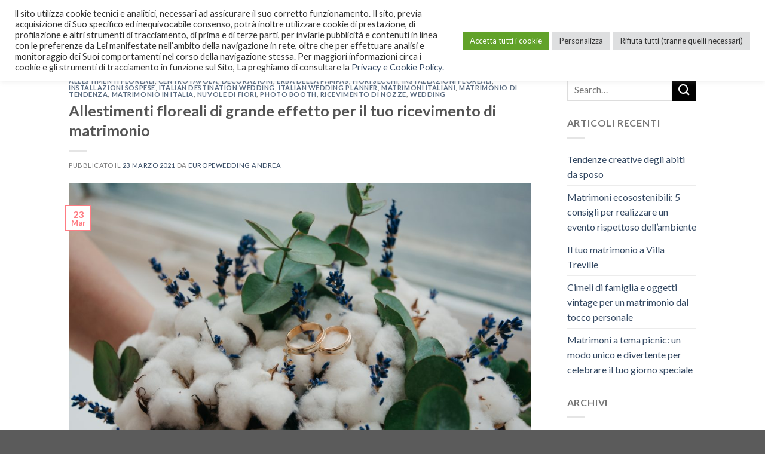

--- FILE ---
content_type: text/html; charset=UTF-8
request_url: https://www.italiandestinationweddings.it/tag/allestimenti-originali/
body_size: 14537
content:
<!DOCTYPE html>
<!--[if IE 9 ]> <html lang="it-IT" class="ie9 loading-site no-js"> <![endif]-->
<!--[if IE 8 ]> <html lang="it-IT" class="ie8 loading-site no-js"> <![endif]-->
<!--[if (gte IE 9)|!(IE)]><!--><html lang="it-IT" class="loading-site no-js"> <!--<![endif]-->
<head>
	<meta charset="UTF-8" />
	<link rel="profile" href="http://gmpg.org/xfn/11" />
	<link rel="pingback" href="https://www.italiandestinationweddings.it/xmlrpc.php" />

	<script>!function(e,c){e[c]=e[c]+(e[c]&&" ")+"quform-js"}(document.documentElement,"className");</script><script>(function(html){html.className = html.className.replace(/\bno-js\b/,'js')})(document.documentElement);</script>
<title>Allestimenti originali &#8211; Italian Destination Weddings</title>
<meta name='robots' content='max-image-preview:large' />
<meta name="viewport" content="width=device-width, initial-scale=1, maximum-scale=1" /><link rel='dns-prefetch' href='//fonts.googleapis.com' />
<link rel='dns-prefetch' href='//s.w.org' />
<link rel="alternate" type="application/rss+xml" title="Italian Destination Weddings &raquo; Feed" href="https://www.italiandestinationweddings.it/feed/" />
<link rel="alternate" type="application/rss+xml" title="Italian Destination Weddings &raquo; Allestimenti originali Feed del tag" href="https://www.italiandestinationweddings.it/tag/allestimenti-originali/feed/" />
<script type="text/javascript">
window._wpemojiSettings = {"baseUrl":"https:\/\/s.w.org\/images\/core\/emoji\/13.1.0\/72x72\/","ext":".png","svgUrl":"https:\/\/s.w.org\/images\/core\/emoji\/13.1.0\/svg\/","svgExt":".svg","source":{"concatemoji":"https:\/\/www.italiandestinationweddings.it\/wp-includes\/js\/wp-emoji-release.min.js?ver=5.9.12"}};
/*! This file is auto-generated */
!function(e,a,t){var n,r,o,i=a.createElement("canvas"),p=i.getContext&&i.getContext("2d");function s(e,t){var a=String.fromCharCode;p.clearRect(0,0,i.width,i.height),p.fillText(a.apply(this,e),0,0);e=i.toDataURL();return p.clearRect(0,0,i.width,i.height),p.fillText(a.apply(this,t),0,0),e===i.toDataURL()}function c(e){var t=a.createElement("script");t.src=e,t.defer=t.type="text/javascript",a.getElementsByTagName("head")[0].appendChild(t)}for(o=Array("flag","emoji"),t.supports={everything:!0,everythingExceptFlag:!0},r=0;r<o.length;r++)t.supports[o[r]]=function(e){if(!p||!p.fillText)return!1;switch(p.textBaseline="top",p.font="600 32px Arial",e){case"flag":return s([127987,65039,8205,9895,65039],[127987,65039,8203,9895,65039])?!1:!s([55356,56826,55356,56819],[55356,56826,8203,55356,56819])&&!s([55356,57332,56128,56423,56128,56418,56128,56421,56128,56430,56128,56423,56128,56447],[55356,57332,8203,56128,56423,8203,56128,56418,8203,56128,56421,8203,56128,56430,8203,56128,56423,8203,56128,56447]);case"emoji":return!s([10084,65039,8205,55357,56613],[10084,65039,8203,55357,56613])}return!1}(o[r]),t.supports.everything=t.supports.everything&&t.supports[o[r]],"flag"!==o[r]&&(t.supports.everythingExceptFlag=t.supports.everythingExceptFlag&&t.supports[o[r]]);t.supports.everythingExceptFlag=t.supports.everythingExceptFlag&&!t.supports.flag,t.DOMReady=!1,t.readyCallback=function(){t.DOMReady=!0},t.supports.everything||(n=function(){t.readyCallback()},a.addEventListener?(a.addEventListener("DOMContentLoaded",n,!1),e.addEventListener("load",n,!1)):(e.attachEvent("onload",n),a.attachEvent("onreadystatechange",function(){"complete"===a.readyState&&t.readyCallback()})),(n=t.source||{}).concatemoji?c(n.concatemoji):n.wpemoji&&n.twemoji&&(c(n.twemoji),c(n.wpemoji)))}(window,document,window._wpemojiSettings);
</script>
<style type="text/css">
img.wp-smiley,
img.emoji {
	display: inline !important;
	border: none !important;
	box-shadow: none !important;
	height: 1em !important;
	width: 1em !important;
	margin: 0 0.07em !important;
	vertical-align: -0.1em !important;
	background: none !important;
	padding: 0 !important;
}
</style>
	<link rel='stylesheet' id='sbi_styles-css'  href='https://www.italiandestinationweddings.it/wp-content/plugins/instagram-feed/css/sbi-styles.min.css?ver=6.0.5' type='text/css' media='all' />
<link rel='stylesheet' id='wp-block-library-css'  href='https://www.italiandestinationweddings.it/wp-includes/css/dist/block-library/style.min.css?ver=5.9.12' type='text/css' media='all' />
<style id='global-styles-inline-css' type='text/css'>
body{--wp--preset--color--black: #000000;--wp--preset--color--cyan-bluish-gray: #abb8c3;--wp--preset--color--white: #ffffff;--wp--preset--color--pale-pink: #f78da7;--wp--preset--color--vivid-red: #cf2e2e;--wp--preset--color--luminous-vivid-orange: #ff6900;--wp--preset--color--luminous-vivid-amber: #fcb900;--wp--preset--color--light-green-cyan: #7bdcb5;--wp--preset--color--vivid-green-cyan: #00d084;--wp--preset--color--pale-cyan-blue: #8ed1fc;--wp--preset--color--vivid-cyan-blue: #0693e3;--wp--preset--color--vivid-purple: #9b51e0;--wp--preset--gradient--vivid-cyan-blue-to-vivid-purple: linear-gradient(135deg,rgba(6,147,227,1) 0%,rgb(155,81,224) 100%);--wp--preset--gradient--light-green-cyan-to-vivid-green-cyan: linear-gradient(135deg,rgb(122,220,180) 0%,rgb(0,208,130) 100%);--wp--preset--gradient--luminous-vivid-amber-to-luminous-vivid-orange: linear-gradient(135deg,rgba(252,185,0,1) 0%,rgba(255,105,0,1) 100%);--wp--preset--gradient--luminous-vivid-orange-to-vivid-red: linear-gradient(135deg,rgba(255,105,0,1) 0%,rgb(207,46,46) 100%);--wp--preset--gradient--very-light-gray-to-cyan-bluish-gray: linear-gradient(135deg,rgb(238,238,238) 0%,rgb(169,184,195) 100%);--wp--preset--gradient--cool-to-warm-spectrum: linear-gradient(135deg,rgb(74,234,220) 0%,rgb(151,120,209) 20%,rgb(207,42,186) 40%,rgb(238,44,130) 60%,rgb(251,105,98) 80%,rgb(254,248,76) 100%);--wp--preset--gradient--blush-light-purple: linear-gradient(135deg,rgb(255,206,236) 0%,rgb(152,150,240) 100%);--wp--preset--gradient--blush-bordeaux: linear-gradient(135deg,rgb(254,205,165) 0%,rgb(254,45,45) 50%,rgb(107,0,62) 100%);--wp--preset--gradient--luminous-dusk: linear-gradient(135deg,rgb(255,203,112) 0%,rgb(199,81,192) 50%,rgb(65,88,208) 100%);--wp--preset--gradient--pale-ocean: linear-gradient(135deg,rgb(255,245,203) 0%,rgb(182,227,212) 50%,rgb(51,167,181) 100%);--wp--preset--gradient--electric-grass: linear-gradient(135deg,rgb(202,248,128) 0%,rgb(113,206,126) 100%);--wp--preset--gradient--midnight: linear-gradient(135deg,rgb(2,3,129) 0%,rgb(40,116,252) 100%);--wp--preset--duotone--dark-grayscale: url('#wp-duotone-dark-grayscale');--wp--preset--duotone--grayscale: url('#wp-duotone-grayscale');--wp--preset--duotone--purple-yellow: url('#wp-duotone-purple-yellow');--wp--preset--duotone--blue-red: url('#wp-duotone-blue-red');--wp--preset--duotone--midnight: url('#wp-duotone-midnight');--wp--preset--duotone--magenta-yellow: url('#wp-duotone-magenta-yellow');--wp--preset--duotone--purple-green: url('#wp-duotone-purple-green');--wp--preset--duotone--blue-orange: url('#wp-duotone-blue-orange');--wp--preset--font-size--small: 13px;--wp--preset--font-size--medium: 20px;--wp--preset--font-size--large: 36px;--wp--preset--font-size--x-large: 42px;}.has-black-color{color: var(--wp--preset--color--black) !important;}.has-cyan-bluish-gray-color{color: var(--wp--preset--color--cyan-bluish-gray) !important;}.has-white-color{color: var(--wp--preset--color--white) !important;}.has-pale-pink-color{color: var(--wp--preset--color--pale-pink) !important;}.has-vivid-red-color{color: var(--wp--preset--color--vivid-red) !important;}.has-luminous-vivid-orange-color{color: var(--wp--preset--color--luminous-vivid-orange) !important;}.has-luminous-vivid-amber-color{color: var(--wp--preset--color--luminous-vivid-amber) !important;}.has-light-green-cyan-color{color: var(--wp--preset--color--light-green-cyan) !important;}.has-vivid-green-cyan-color{color: var(--wp--preset--color--vivid-green-cyan) !important;}.has-pale-cyan-blue-color{color: var(--wp--preset--color--pale-cyan-blue) !important;}.has-vivid-cyan-blue-color{color: var(--wp--preset--color--vivid-cyan-blue) !important;}.has-vivid-purple-color{color: var(--wp--preset--color--vivid-purple) !important;}.has-black-background-color{background-color: var(--wp--preset--color--black) !important;}.has-cyan-bluish-gray-background-color{background-color: var(--wp--preset--color--cyan-bluish-gray) !important;}.has-white-background-color{background-color: var(--wp--preset--color--white) !important;}.has-pale-pink-background-color{background-color: var(--wp--preset--color--pale-pink) !important;}.has-vivid-red-background-color{background-color: var(--wp--preset--color--vivid-red) !important;}.has-luminous-vivid-orange-background-color{background-color: var(--wp--preset--color--luminous-vivid-orange) !important;}.has-luminous-vivid-amber-background-color{background-color: var(--wp--preset--color--luminous-vivid-amber) !important;}.has-light-green-cyan-background-color{background-color: var(--wp--preset--color--light-green-cyan) !important;}.has-vivid-green-cyan-background-color{background-color: var(--wp--preset--color--vivid-green-cyan) !important;}.has-pale-cyan-blue-background-color{background-color: var(--wp--preset--color--pale-cyan-blue) !important;}.has-vivid-cyan-blue-background-color{background-color: var(--wp--preset--color--vivid-cyan-blue) !important;}.has-vivid-purple-background-color{background-color: var(--wp--preset--color--vivid-purple) !important;}.has-black-border-color{border-color: var(--wp--preset--color--black) !important;}.has-cyan-bluish-gray-border-color{border-color: var(--wp--preset--color--cyan-bluish-gray) !important;}.has-white-border-color{border-color: var(--wp--preset--color--white) !important;}.has-pale-pink-border-color{border-color: var(--wp--preset--color--pale-pink) !important;}.has-vivid-red-border-color{border-color: var(--wp--preset--color--vivid-red) !important;}.has-luminous-vivid-orange-border-color{border-color: var(--wp--preset--color--luminous-vivid-orange) !important;}.has-luminous-vivid-amber-border-color{border-color: var(--wp--preset--color--luminous-vivid-amber) !important;}.has-light-green-cyan-border-color{border-color: var(--wp--preset--color--light-green-cyan) !important;}.has-vivid-green-cyan-border-color{border-color: var(--wp--preset--color--vivid-green-cyan) !important;}.has-pale-cyan-blue-border-color{border-color: var(--wp--preset--color--pale-cyan-blue) !important;}.has-vivid-cyan-blue-border-color{border-color: var(--wp--preset--color--vivid-cyan-blue) !important;}.has-vivid-purple-border-color{border-color: var(--wp--preset--color--vivid-purple) !important;}.has-vivid-cyan-blue-to-vivid-purple-gradient-background{background: var(--wp--preset--gradient--vivid-cyan-blue-to-vivid-purple) !important;}.has-light-green-cyan-to-vivid-green-cyan-gradient-background{background: var(--wp--preset--gradient--light-green-cyan-to-vivid-green-cyan) !important;}.has-luminous-vivid-amber-to-luminous-vivid-orange-gradient-background{background: var(--wp--preset--gradient--luminous-vivid-amber-to-luminous-vivid-orange) !important;}.has-luminous-vivid-orange-to-vivid-red-gradient-background{background: var(--wp--preset--gradient--luminous-vivid-orange-to-vivid-red) !important;}.has-very-light-gray-to-cyan-bluish-gray-gradient-background{background: var(--wp--preset--gradient--very-light-gray-to-cyan-bluish-gray) !important;}.has-cool-to-warm-spectrum-gradient-background{background: var(--wp--preset--gradient--cool-to-warm-spectrum) !important;}.has-blush-light-purple-gradient-background{background: var(--wp--preset--gradient--blush-light-purple) !important;}.has-blush-bordeaux-gradient-background{background: var(--wp--preset--gradient--blush-bordeaux) !important;}.has-luminous-dusk-gradient-background{background: var(--wp--preset--gradient--luminous-dusk) !important;}.has-pale-ocean-gradient-background{background: var(--wp--preset--gradient--pale-ocean) !important;}.has-electric-grass-gradient-background{background: var(--wp--preset--gradient--electric-grass) !important;}.has-midnight-gradient-background{background: var(--wp--preset--gradient--midnight) !important;}.has-small-font-size{font-size: var(--wp--preset--font-size--small) !important;}.has-medium-font-size{font-size: var(--wp--preset--font-size--medium) !important;}.has-large-font-size{font-size: var(--wp--preset--font-size--large) !important;}.has-x-large-font-size{font-size: var(--wp--preset--font-size--x-large) !important;}
</style>
<link rel='stylesheet' id='cookie-law-info-css'  href='https://www.italiandestinationweddings.it/wp-content/plugins/cookie-law-info/public/css/cookie-law-info-public.css?ver=2.1.1' type='text/css' media='all' />
<link rel='stylesheet' id='cookie-law-info-gdpr-css'  href='https://www.italiandestinationweddings.it/wp-content/plugins/cookie-law-info/public/css/cookie-law-info-gdpr.css?ver=2.1.1' type='text/css' media='all' />
<link rel='stylesheet' id='quform-css'  href='https://www.italiandestinationweddings.it/wp-content/plugins/quform-8/cache/quform.css?ver=1649006091' type='text/css' media='all' />
<link rel='stylesheet' id='flatsome-icons-css'  href='https://www.italiandestinationweddings.it/wp-content/themes/flatsome/assets/css/fl-icons.css?ver=3.12' type='text/css' media='all' />
<link rel='stylesheet' id='flatsome-main-css'  href='https://www.italiandestinationweddings.it/wp-content/themes/flatsome/assets/css/flatsome.css?ver=3.12.0' type='text/css' media='all' />
<link rel='stylesheet' id='flatsome-style-css'  href='https://www.italiandestinationweddings.it/wp-content/themes/flatsome/style.css?ver=3.12.0' type='text/css' media='all' />
<link rel='stylesheet' id='flatsome-googlefonts-css'  href='//fonts.googleapis.com/css?family=Lato%3Aregular%2C700%2C400%2C700%7CDancing+Script%3Aregular%2C400&#038;display=swap&#038;ver=3.9' type='text/css' media='all' />
<script type='text/javascript' src='https://www.italiandestinationweddings.it/wp-includes/js/jquery/jquery.min.js?ver=3.6.0' id='jquery-core-js'></script>
<script type='text/javascript' src='https://www.italiandestinationweddings.it/wp-includes/js/jquery/jquery-migrate.min.js?ver=3.3.2' id='jquery-migrate-js'></script>
<script type='text/javascript' id='cookie-law-info-js-extra'>
/* <![CDATA[ */
var Cli_Data = {"nn_cookie_ids":[],"cookielist":[],"non_necessary_cookies":[],"ccpaEnabled":"","ccpaRegionBased":"","ccpaBarEnabled":"","strictlyEnabled":["necessary","obligatoire"],"ccpaType":"gdpr","js_blocking":"1","custom_integration":"","triggerDomRefresh":"","secure_cookies":""};
var cli_cookiebar_settings = {"animate_speed_hide":"500","animate_speed_show":"500","background":"#FFF","border":"#b1a6a6c2","border_on":"","button_1_button_colour":"#61a229","button_1_button_hover":"#4e8221","button_1_link_colour":"#fff","button_1_as_button":"1","button_1_new_win":"","button_2_button_colour":"#333","button_2_button_hover":"#292929","button_2_link_colour":"#444","button_2_as_button":"","button_2_hidebar":"","button_3_button_colour":"#dedfe0","button_3_button_hover":"#b2b2b3","button_3_link_colour":"#333333","button_3_as_button":"1","button_3_new_win":"","button_4_button_colour":"#dedfe0","button_4_button_hover":"#b2b2b3","button_4_link_colour":"#333333","button_4_as_button":"1","button_7_button_colour":"#61a229","button_7_button_hover":"#4e8221","button_7_link_colour":"#fff","button_7_as_button":"1","button_7_new_win":"","font_family":"inherit","header_fix":"","notify_animate_hide":"1","notify_animate_show":"","notify_div_id":"#cookie-law-info-bar","notify_position_horizontal":"left","notify_position_vertical":"top","scroll_close":"","scroll_close_reload":"","accept_close_reload":"","reject_close_reload":"","showagain_tab":"1","showagain_background":"#fff","showagain_border":"#000","showagain_div_id":"#cookie-law-info-again","showagain_x_position":"100px","text":"#333333","show_once_yn":"","show_once":"10000","logging_on":"","as_popup":"","popup_overlay":"1","bar_heading_text":"","cookie_bar_as":"banner","popup_showagain_position":"bottom-right","widget_position":"left"};
var log_object = {"ajax_url":"https:\/\/www.italiandestinationweddings.it\/wp-admin\/admin-ajax.php"};
/* ]]> */
</script>
<script type='text/javascript' src='https://www.italiandestinationweddings.it/wp-content/plugins/cookie-law-info/public/js/cookie-law-info-public.js?ver=2.1.1' id='cookie-law-info-js'></script>
<link rel="https://api.w.org/" href="https://www.italiandestinationweddings.it/wp-json/" /><link rel="alternate" type="application/json" href="https://www.italiandestinationweddings.it/wp-json/wp/v2/tags/101" /><link rel="EditURI" type="application/rsd+xml" title="RSD" href="https://www.italiandestinationweddings.it/xmlrpc.php?rsd" />
<link rel="wlwmanifest" type="application/wlwmanifest+xml" href="https://www.italiandestinationweddings.it/wp-includes/wlwmanifest.xml" /> 
<meta name="generator" content="WordPress 5.9.12" />
<style>.bg{opacity: 0; transition: opacity 1s; -webkit-transition: opacity 1s;} .bg-loaded{opacity: 1;}</style><!--[if IE]><link rel="stylesheet" type="text/css" href="https://www.italiandestinationweddings.it/wp-content/themes/flatsome/assets/css/ie-fallback.css"><script src="//cdnjs.cloudflare.com/ajax/libs/html5shiv/3.6.1/html5shiv.js"></script><script>var head = document.getElementsByTagName('head')[0],style = document.createElement('style');style.type = 'text/css';style.styleSheet.cssText = ':before,:after{content:none !important';head.appendChild(style);setTimeout(function(){head.removeChild(style);}, 0);</script><script src="https://www.italiandestinationweddings.it/wp-content/themes/flatsome/assets/libs/ie-flexibility.js"></script><![endif]--><style id="custom-css" type="text/css">:root {--primary-color: #ff7c83;}.header-main{height: 100px}#logo img{max-height: 100px}#logo{width:370px;}.header-top{min-height: 30px}.transparent .header-main{height: 265px}.transparent #logo img{max-height: 265px}.has-transparent + .page-title:first-of-type,.has-transparent + #main > .page-title,.has-transparent + #main > div > .page-title,.has-transparent + #main .page-header-wrapper:first-of-type .page-title{padding-top: 265px;}.header.show-on-scroll,.stuck .header-main{height:70px!important}.stuck #logo img{max-height: 70px!important}.header-bottom {background-color: #f1f1f1}@media (max-width: 549px) {.header-main{height: 70px}#logo img{max-height: 70px}}/* Color */.accordion-title.active, .has-icon-bg .icon .icon-inner,.logo a, .primary.is-underline, .primary.is-link, .badge-outline .badge-inner, .nav-outline > li.active> a,.nav-outline >li.active > a, .cart-icon strong,[data-color='primary'], .is-outline.primary{color: #ff7c83;}/* Color !important */[data-text-color="primary"]{color: #ff7c83!important;}/* Background Color */[data-text-bg="primary"]{background-color: #ff7c83;}/* Background */.scroll-to-bullets a,.featured-title, .label-new.menu-item > a:after, .nav-pagination > li > .current,.nav-pagination > li > span:hover,.nav-pagination > li > a:hover,.has-hover:hover .badge-outline .badge-inner,button[type="submit"], .button.wc-forward:not(.checkout):not(.checkout-button), .button.submit-button, .button.primary:not(.is-outline),.featured-table .title,.is-outline:hover, .has-icon:hover .icon-label,.nav-dropdown-bold .nav-column li > a:hover, .nav-dropdown.nav-dropdown-bold > li > a:hover, .nav-dropdown-bold.dark .nav-column li > a:hover, .nav-dropdown.nav-dropdown-bold.dark > li > a:hover, .is-outline:hover, .tagcloud a:hover,.grid-tools a, input[type='submit']:not(.is-form), .box-badge:hover .box-text, input.button.alt,.nav-box > li > a:hover,.nav-box > li.active > a,.nav-pills > li.active > a ,.current-dropdown .cart-icon strong, .cart-icon:hover strong, .nav-line-bottom > li > a:before, .nav-line-grow > li > a:before, .nav-line > li > a:before,.banner, .header-top, .slider-nav-circle .flickity-prev-next-button:hover svg, .slider-nav-circle .flickity-prev-next-button:hover .arrow, .primary.is-outline:hover, .button.primary:not(.is-outline), input[type='submit'].primary, input[type='submit'].primary, input[type='reset'].button, input[type='button'].primary, .badge-inner{background-color: #ff7c83;}/* Border */.nav-vertical.nav-tabs > li.active > a,.scroll-to-bullets a.active,.nav-pagination > li > .current,.nav-pagination > li > span:hover,.nav-pagination > li > a:hover,.has-hover:hover .badge-outline .badge-inner,.accordion-title.active,.featured-table,.is-outline:hover, .tagcloud a:hover,blockquote, .has-border, .cart-icon strong:after,.cart-icon strong,.blockUI:before, .processing:before,.loading-spin, .slider-nav-circle .flickity-prev-next-button:hover svg, .slider-nav-circle .flickity-prev-next-button:hover .arrow, .primary.is-outline:hover{border-color: #ff7c83}.nav-tabs > li.active > a{border-top-color: #ff7c83}.widget_shopping_cart_content .blockUI.blockOverlay:before { border-left-color: #ff7c83 }.woocommerce-checkout-review-order .blockUI.blockOverlay:before { border-left-color: #ff7c83 }/* Fill */.slider .flickity-prev-next-button:hover svg,.slider .flickity-prev-next-button:hover .arrow{fill: #ff7c83;}/* Background Color */[data-icon-label]:after, .secondary.is-underline:hover,.secondary.is-outline:hover,.icon-label,.button.secondary:not(.is-outline),.button.alt:not(.is-outline), .badge-inner.on-sale, .button.checkout, .single_add_to_cart_button, .current .breadcrumb-step{ background-color:#000000; }[data-text-bg="secondary"]{background-color: #000000;}/* Color */.secondary.is-underline,.secondary.is-link, .secondary.is-outline,.stars a.active, .star-rating:before, .woocommerce-page .star-rating:before,.star-rating span:before, .color-secondary{color: #000000}/* Color !important */[data-text-color="secondary"]{color: #000000!important;}/* Border */.secondary.is-outline:hover{border-color:#000000}body{font-family:"Lato", sans-serif}body{font-weight: 400}.nav > li > a {font-family:"Lato", sans-serif;}.mobile-sidebar-levels-2 .nav > li > ul > li > a {font-family:"Lato", sans-serif;}.nav > li > a {font-weight: 700;}.mobile-sidebar-levels-2 .nav > li > ul > li > a {font-weight: 700;}h1,h2,h3,h4,h5,h6,.heading-font, .off-canvas-center .nav-sidebar.nav-vertical > li > a{font-family: "Lato", sans-serif;}h1,h2,h3,h4,h5,h6,.heading-font,.banner h1,.banner h2{font-weight: 700;}.alt-font{font-family: "Dancing Script", sans-serif;}.alt-font{font-weight: 400!important;}.label-new.menu-item > a:after{content:"Nuovo";}.label-hot.menu-item > a:after{content:"Hot";}.label-sale.menu-item > a:after{content:"Offerta";}.label-popular.menu-item > a:after{content:"Popolare";}</style></head>

<body class="archive tag tag-allestimenti-originali tag-101 lightbox nav-dropdown-has-arrow">

<svg xmlns="http://www.w3.org/2000/svg" viewBox="0 0 0 0" width="0" height="0" focusable="false" role="none" style="visibility: hidden; position: absolute; left: -9999px; overflow: hidden;" ><defs><filter id="wp-duotone-dark-grayscale"><feColorMatrix color-interpolation-filters="sRGB" type="matrix" values=" .299 .587 .114 0 0 .299 .587 .114 0 0 .299 .587 .114 0 0 .299 .587 .114 0 0 " /><feComponentTransfer color-interpolation-filters="sRGB" ><feFuncR type="table" tableValues="0 0.49803921568627" /><feFuncG type="table" tableValues="0 0.49803921568627" /><feFuncB type="table" tableValues="0 0.49803921568627" /><feFuncA type="table" tableValues="1 1" /></feComponentTransfer><feComposite in2="SourceGraphic" operator="in" /></filter></defs></svg><svg xmlns="http://www.w3.org/2000/svg" viewBox="0 0 0 0" width="0" height="0" focusable="false" role="none" style="visibility: hidden; position: absolute; left: -9999px; overflow: hidden;" ><defs><filter id="wp-duotone-grayscale"><feColorMatrix color-interpolation-filters="sRGB" type="matrix" values=" .299 .587 .114 0 0 .299 .587 .114 0 0 .299 .587 .114 0 0 .299 .587 .114 0 0 " /><feComponentTransfer color-interpolation-filters="sRGB" ><feFuncR type="table" tableValues="0 1" /><feFuncG type="table" tableValues="0 1" /><feFuncB type="table" tableValues="0 1" /><feFuncA type="table" tableValues="1 1" /></feComponentTransfer><feComposite in2="SourceGraphic" operator="in" /></filter></defs></svg><svg xmlns="http://www.w3.org/2000/svg" viewBox="0 0 0 0" width="0" height="0" focusable="false" role="none" style="visibility: hidden; position: absolute; left: -9999px; overflow: hidden;" ><defs><filter id="wp-duotone-purple-yellow"><feColorMatrix color-interpolation-filters="sRGB" type="matrix" values=" .299 .587 .114 0 0 .299 .587 .114 0 0 .299 .587 .114 0 0 .299 .587 .114 0 0 " /><feComponentTransfer color-interpolation-filters="sRGB" ><feFuncR type="table" tableValues="0.54901960784314 0.98823529411765" /><feFuncG type="table" tableValues="0 1" /><feFuncB type="table" tableValues="0.71764705882353 0.25490196078431" /><feFuncA type="table" tableValues="1 1" /></feComponentTransfer><feComposite in2="SourceGraphic" operator="in" /></filter></defs></svg><svg xmlns="http://www.w3.org/2000/svg" viewBox="0 0 0 0" width="0" height="0" focusable="false" role="none" style="visibility: hidden; position: absolute; left: -9999px; overflow: hidden;" ><defs><filter id="wp-duotone-blue-red"><feColorMatrix color-interpolation-filters="sRGB" type="matrix" values=" .299 .587 .114 0 0 .299 .587 .114 0 0 .299 .587 .114 0 0 .299 .587 .114 0 0 " /><feComponentTransfer color-interpolation-filters="sRGB" ><feFuncR type="table" tableValues="0 1" /><feFuncG type="table" tableValues="0 0.27843137254902" /><feFuncB type="table" tableValues="0.5921568627451 0.27843137254902" /><feFuncA type="table" tableValues="1 1" /></feComponentTransfer><feComposite in2="SourceGraphic" operator="in" /></filter></defs></svg><svg xmlns="http://www.w3.org/2000/svg" viewBox="0 0 0 0" width="0" height="0" focusable="false" role="none" style="visibility: hidden; position: absolute; left: -9999px; overflow: hidden;" ><defs><filter id="wp-duotone-midnight"><feColorMatrix color-interpolation-filters="sRGB" type="matrix" values=" .299 .587 .114 0 0 .299 .587 .114 0 0 .299 .587 .114 0 0 .299 .587 .114 0 0 " /><feComponentTransfer color-interpolation-filters="sRGB" ><feFuncR type="table" tableValues="0 0" /><feFuncG type="table" tableValues="0 0.64705882352941" /><feFuncB type="table" tableValues="0 1" /><feFuncA type="table" tableValues="1 1" /></feComponentTransfer><feComposite in2="SourceGraphic" operator="in" /></filter></defs></svg><svg xmlns="http://www.w3.org/2000/svg" viewBox="0 0 0 0" width="0" height="0" focusable="false" role="none" style="visibility: hidden; position: absolute; left: -9999px; overflow: hidden;" ><defs><filter id="wp-duotone-magenta-yellow"><feColorMatrix color-interpolation-filters="sRGB" type="matrix" values=" .299 .587 .114 0 0 .299 .587 .114 0 0 .299 .587 .114 0 0 .299 .587 .114 0 0 " /><feComponentTransfer color-interpolation-filters="sRGB" ><feFuncR type="table" tableValues="0.78039215686275 1" /><feFuncG type="table" tableValues="0 0.94901960784314" /><feFuncB type="table" tableValues="0.35294117647059 0.47058823529412" /><feFuncA type="table" tableValues="1 1" /></feComponentTransfer><feComposite in2="SourceGraphic" operator="in" /></filter></defs></svg><svg xmlns="http://www.w3.org/2000/svg" viewBox="0 0 0 0" width="0" height="0" focusable="false" role="none" style="visibility: hidden; position: absolute; left: -9999px; overflow: hidden;" ><defs><filter id="wp-duotone-purple-green"><feColorMatrix color-interpolation-filters="sRGB" type="matrix" values=" .299 .587 .114 0 0 .299 .587 .114 0 0 .299 .587 .114 0 0 .299 .587 .114 0 0 " /><feComponentTransfer color-interpolation-filters="sRGB" ><feFuncR type="table" tableValues="0.65098039215686 0.40392156862745" /><feFuncG type="table" tableValues="0 1" /><feFuncB type="table" tableValues="0.44705882352941 0.4" /><feFuncA type="table" tableValues="1 1" /></feComponentTransfer><feComposite in2="SourceGraphic" operator="in" /></filter></defs></svg><svg xmlns="http://www.w3.org/2000/svg" viewBox="0 0 0 0" width="0" height="0" focusable="false" role="none" style="visibility: hidden; position: absolute; left: -9999px; overflow: hidden;" ><defs><filter id="wp-duotone-blue-orange"><feColorMatrix color-interpolation-filters="sRGB" type="matrix" values=" .299 .587 .114 0 0 .299 .587 .114 0 0 .299 .587 .114 0 0 .299 .587 .114 0 0 " /><feComponentTransfer color-interpolation-filters="sRGB" ><feFuncR type="table" tableValues="0.098039215686275 1" /><feFuncG type="table" tableValues="0 0.66274509803922" /><feFuncB type="table" tableValues="0.84705882352941 0.41960784313725" /><feFuncA type="table" tableValues="1 1" /></feComponentTransfer><feComposite in2="SourceGraphic" operator="in" /></filter></defs></svg>
<a class="skip-link screen-reader-text" href="#main">Skip to content</a>

<div id="wrapper">

	
	<header id="header" class="header has-sticky sticky-jump">
		<div class="header-wrapper">
			<div id="masthead" class="header-main show-logo-center">
      <div class="header-inner flex-row container logo-center medium-logo-center" role="navigation">

          <!-- Logo -->
          <div id="logo" class="flex-col logo">
            <!-- Header logo -->
<a href="https://www.italiandestinationweddings.it/" title="Italian Destination Weddings - Italian Wedding Planner" rel="home">
    <img width="370" height="100" src="http://www.italiandestinationweddings.it/wp-content/uploads/2020/01/logo-top-black-4.png" class="header_logo header-logo" alt="Italian Destination Weddings"/><img  width="370" height="100" src="http://www.italiandestinationweddings.it/wp-content/uploads/2020/01/logo-top-black-4.png" class="header-logo-dark" alt="Italian Destination Weddings"/></a>
          </div>

          <!-- Mobile Left Elements -->
          <div class="flex-col show-for-medium flex-left">
            <ul class="mobile-nav nav nav-left ">
              <li class="nav-icon has-icon">
  		<a href="#" data-open="#main-menu" data-pos="left" data-bg="main-menu-overlay" data-color="" class="is-small" aria-label="Menu" aria-controls="main-menu" aria-expanded="false">
		
		  <i class="icon-menu" ></i>
		  		</a>
	</li>            </ul>
          </div>

          <!-- Left Elements -->
          <div class="flex-col hide-for-medium flex-left
            ">
            <ul class="header-nav header-nav-main nav nav-left  nav-uppercase" >
                          </ul>
          </div>

          <!-- Right Elements -->
          <div class="flex-col hide-for-medium flex-right">
            <ul class="header-nav header-nav-main nav nav-right  nav-uppercase">
              <li id="menu-item-129" class="menu-item menu-item-type-taxonomy menu-item-object-category menu-item-129"><a href="https://www.italiandestinationweddings.it/category/blog/" class="nav-top-link">Blog</a></li>
<li id="menu-item-162" class="menu-item menu-item-type-post_type menu-item-object-page menu-item-162"><a href="https://www.italiandestinationweddings.it/contatti/" class="nav-top-link">Contatti</a></li>
<li class="html header-social-icons ml-0">
	<div class="social-icons follow-icons" ><a href="https://www.facebook.com/Europewedding.It/" target="_blank" data-label="Facebook"  rel="noopener noreferrer nofollow" class="icon plain facebook tooltip" title="Seguici su Facebook"><i class="icon-facebook" ></i></a><a href="https://instagram.com/europewedding" target="_blank" rel="noopener noreferrer nofollow" data-label="Instagram" class="icon plain  instagram tooltip" title="Seguici su Instagram"><i class="icon-instagram" ></i></a><a href="https://twitter.com/europewedding" target="_blank"  data-label="Twitter"  rel="noopener noreferrer nofollow" class="icon plain  twitter tooltip" title="Seguici su Twitter"><i class="icon-twitter" ></i></a><a href="mailto:info@europewedding.it" data-label="E-mail"  rel="nofollow" class="icon plain  email tooltip" title="Inviaci un'email"><i class="icon-envelop" ></i></a><a href="https://www.pinterest.com/europewedding" target="_blank" rel="noopener noreferrer nofollow"  data-label="Pinterest"  class="icon plain  pinterest tooltip" title="Seguici su Pinterest"><i class="icon-pinterest" ></i></a></div></li>            </ul>
          </div>

          <!-- Mobile Right Elements -->
          <div class="flex-col show-for-medium flex-right">
            <ul class="mobile-nav nav nav-right ">
                          </ul>
          </div>

      </div>
     
            <div class="container"><div class="top-divider full-width"></div></div>
      </div>
<div class="header-bg-container fill"><div class="header-bg-image fill"></div><div class="header-bg-color fill"></div></div>		</div>
	</header>

	
	<main id="main" class="">

<div id="content" class="blog-wrapper blog-archive page-wrapper">
		

<div class="row row-large row-divided ">

	<div class="large-9 col">
		<div id="post-list">


<article id="post-475" class="post-475 post type-post status-publish format-standard has-post-thumbnail hentry category-allestimenti-floreali category-centrotavola category-decorazioni category-erba-della-pampas category-fiori-secchi category-installazioni-floreali category-installazioni-sospese category-italian-destination-wedding category-italian-wedding-planner category-matrimoni-italiani category-matrimonio-di-tendenza category-matrimonio-in-italia category-nuvole-di-fiori category-photo-booth category-ricevimento-di-nozze category-wedding tag-allestimenti-floreali tag-allestimenti-originali tag-installazioni-floreali tag-installazioni-sospese">
	<div class="article-inner ">
		<header class="entry-header">
	<div class="entry-header-text entry-header-text-top text-left">
		<h6 class="entry-category is-xsmall">
	<a href="https://www.italiandestinationweddings.it/category/allestimenti-floreali/" rel="category tag">Allestimenti floreali</a>, <a href="https://www.italiandestinationweddings.it/category/centrotavola/" rel="category tag">centrotavola</a>, <a href="https://www.italiandestinationweddings.it/category/decorazioni/" rel="category tag">decorazioni</a>, <a href="https://www.italiandestinationweddings.it/category/erba-della-pampas/" rel="category tag">Erba della pampas</a>, <a href="https://www.italiandestinationweddings.it/category/fiori-secchi/" rel="category tag">Fiori secchi</a>, <a href="https://www.italiandestinationweddings.it/category/installazioni-floreali/" rel="category tag">Installazioni floreali</a>, <a href="https://www.italiandestinationweddings.it/category/installazioni-sospese/" rel="category tag">Installazioni sospese</a>, <a href="https://www.italiandestinationweddings.it/category/italian-destination-wedding/" rel="category tag">italian destination wedding</a>, <a href="https://www.italiandestinationweddings.it/category/blog/italian-wedding-planner/" rel="category tag">italian wedding planner</a>, <a href="https://www.italiandestinationweddings.it/category/matrimoni-italiani/" rel="category tag">matrimoni italiani</a>, <a href="https://www.italiandestinationweddings.it/category/matrimonio-di-tendenza/" rel="category tag">matrimonio di tendenza</a>, <a href="https://www.italiandestinationweddings.it/category/matrimonio-in-italia/" rel="category tag">matrimonio in Italia</a>, <a href="https://www.italiandestinationweddings.it/category/nuvole-di-fiori/" rel="category tag">Nuvole di fiori</a>, <a href="https://www.italiandestinationweddings.it/category/photo-booth/" rel="category tag">Photo booth</a>, <a href="https://www.italiandestinationweddings.it/category/ricevimento-di-nozze/" rel="category tag">ricevimento di nozze</a>, <a href="https://www.italiandestinationweddings.it/category/wedding/" rel="category tag">wedding</a></h6>

<h2 class="entry-title"><a href="https://www.italiandestinationweddings.it/2021/03/23/allestimenti-floreali-di-grande-effetto-per-il-tuo-ricevimento-di-matrimonio/" rel="bookmark" class="plain">Allestimenti floreali di grande effetto per il tuo ricevimento di matrimonio</a></h2>
<div class="entry-divider is-divider small"></div>

	<div class="entry-meta uppercase is-xsmall">
		<span class="posted-on">Pubblicato il <a href="https://www.italiandestinationweddings.it/2021/03/23/allestimenti-floreali-di-grande-effetto-per-il-tuo-ricevimento-di-matrimonio/" rel="bookmark"><time class="entry-date published updated" datetime="2021-03-23T09:10:26+01:00">23 Marzo 2021</time></a></span><span class="byline"> da <span class="meta-author vcard"><a class="url fn n" href="https://www.italiandestinationweddings.it/author/andrea/">EuropeWedding Andrea</a></span></span>	</div>
	</div>
						<div class="entry-image relative">
				<a href="https://www.italiandestinationweddings.it/2021/03/23/allestimenti-floreali-di-grande-effetto-per-il-tuo-ricevimento-di-matrimonio/">
    <img width="1020" height="680" src="https://www.italiandestinationweddings.it/wp-content/uploads/2021/03/irina-iriser-woP_9Ps2RWY-unsplash-1024x683.jpg" class="attachment-large size-large wp-post-image" alt="Allestimenti floreali di grande effetto per il tuo ricevimento di matrimonio" srcset="https://www.italiandestinationweddings.it/wp-content/uploads/2021/03/irina-iriser-woP_9Ps2RWY-unsplash-1024x683.jpg 1024w, https://www.italiandestinationweddings.it/wp-content/uploads/2021/03/irina-iriser-woP_9Ps2RWY-unsplash-300x200.jpg 300w, https://www.italiandestinationweddings.it/wp-content/uploads/2021/03/irina-iriser-woP_9Ps2RWY-unsplash-768x512.jpg 768w, https://www.italiandestinationweddings.it/wp-content/uploads/2021/03/irina-iriser-woP_9Ps2RWY-unsplash-1536x1024.jpg 1536w, https://www.italiandestinationweddings.it/wp-content/uploads/2021/03/irina-iriser-woP_9Ps2RWY-unsplash-2048x1365.jpg 2048w" sizes="(max-width: 1020px) 100vw, 1020px" /></a>
				<div class="badge absolute top post-date badge-outline">
	<div class="badge-inner">
		<span class="post-date-day">23</span><br>
		<span class="post-date-month is-small">Mar</span>
	</div>
</div>			</div>
			</header>
		<div class="entry-content">
		<div class="entry-summary">
		<p>Sono terminati i giorni in cui i tuoi ospiti non avevano la possibilità di vedersi o parlare tra loro durante il tuo ricevimento di nozze. I centritavola alti e voluminosi sono stati sostituiti da decorazioni più basse e da diverse tipologie di composizioni. Per sorprendere i tuoi invitati, puoi optare per allestimenti originali ed esclusivicome [&#8230;]
		<div class="text-left">
			<a class="more-link button primary is-outline is-smaller" href="https://www.italiandestinationweddings.it/2021/03/23/allestimenti-floreali-di-grande-effetto-per-il-tuo-ricevimento-di-matrimonio/">Continua a leggere <span class="meta-nav">&rarr;</span></a>
		</div>
	</div>
	
</div>		<footer class="entry-meta clearfix">
					<span class="cat-links">
			Inserito in <a href="https://www.italiandestinationweddings.it/category/allestimenti-floreali/" rel="category tag">Allestimenti floreali</a>, <a href="https://www.italiandestinationweddings.it/category/centrotavola/" rel="category tag">centrotavola</a>, <a href="https://www.italiandestinationweddings.it/category/decorazioni/" rel="category tag">decorazioni</a>, <a href="https://www.italiandestinationweddings.it/category/erba-della-pampas/" rel="category tag">Erba della pampas</a>, <a href="https://www.italiandestinationweddings.it/category/fiori-secchi/" rel="category tag">Fiori secchi</a>, <a href="https://www.italiandestinationweddings.it/category/installazioni-floreali/" rel="category tag">Installazioni floreali</a>, <a href="https://www.italiandestinationweddings.it/category/installazioni-sospese/" rel="category tag">Installazioni sospese</a>, <a href="https://www.italiandestinationweddings.it/category/italian-destination-wedding/" rel="category tag">italian destination wedding</a>, <a href="https://www.italiandestinationweddings.it/category/blog/italian-wedding-planner/" rel="category tag">italian wedding planner</a>, <a href="https://www.italiandestinationweddings.it/category/matrimoni-italiani/" rel="category tag">matrimoni italiani</a>, <a href="https://www.italiandestinationweddings.it/category/matrimonio-di-tendenza/" rel="category tag">matrimonio di tendenza</a>, <a href="https://www.italiandestinationweddings.it/category/matrimonio-in-italia/" rel="category tag">matrimonio in Italia</a>, <a href="https://www.italiandestinationweddings.it/category/nuvole-di-fiori/" rel="category tag">Nuvole di fiori</a>, <a href="https://www.italiandestinationweddings.it/category/photo-booth/" rel="category tag">Photo booth</a>, <a href="https://www.italiandestinationweddings.it/category/ricevimento-di-nozze/" rel="category tag">ricevimento di nozze</a>, <a href="https://www.italiandestinationweddings.it/category/wedding/" rel="category tag">wedding</a>		</span>

				<span class="sep">&nbsp;|&nbsp;</span>
		<span class="tags-links">
			Taggato <a href="https://www.italiandestinationweddings.it/tag/allestimenti-floreali/" rel="tag">Allestimenti floreali</a>, <a href="https://www.italiandestinationweddings.it/tag/allestimenti-originali/" rel="tag">Allestimenti originali</a>, <a href="https://www.italiandestinationweddings.it/tag/installazioni-floreali/" rel="tag">Installazioni floreali</a>, <a href="https://www.italiandestinationweddings.it/tag/installazioni-sospese/" rel="tag">Installazioni sospese</a>		</span>
			
	</footer>
	</div>
</article>



</div>

	</div>
	<div class="post-sidebar large-3 col">
				<div id="secondary" class="widget-area " role="complementary">
		<aside id="search-2" class="widget widget_search"><form method="get" class="searchform" action="https://www.italiandestinationweddings.it/" role="search">
		<div class="flex-row relative">
			<div class="flex-col flex-grow">
	   	   <input type="search" class="search-field mb-0" name="s" value="" id="s" placeholder="Search&hellip;" />
			</div>
			<div class="flex-col">
				<button type="submit" class="ux-search-submit submit-button secondary button icon mb-0" aria-label="Submit">
					<i class="icon-search" ></i>				</button>
			</div>
		</div>
    <div class="live-search-results text-left z-top"></div>
</form>
</aside>
		<aside id="recent-posts-2" class="widget widget_recent_entries">
		<span class="widget-title "><span>Articoli recenti</span></span><div class="is-divider small"></div>
		<ul>
											<li>
					<a href="https://www.italiandestinationweddings.it/2022/03/01/tendenze-creative-degli-abiti-da-sposo/">Tendenze creative degli abiti da sposo</a>
									</li>
											<li>
					<a href="https://www.italiandestinationweddings.it/2022/01/18/matrimoni-ecosostenibili-5-consigli-per-realizzare-un-evento-rispettoso-dellambiente/">Matrimoni ecosostenibili: 5 consigli per realizzare un evento rispettoso dell’ambiente</a>
									</li>
											<li>
					<a href="https://www.italiandestinationweddings.it/2021/11/03/il-tuo-matrimonio-a-villa-treville/">Il tuo matrimonio a Villa Treville</a>
									</li>
											<li>
					<a href="https://www.italiandestinationweddings.it/2021/10/06/cimeli-di-famiglia-e-oggetti-vintage-per-un-matrimonio-dal-tocco-personale/">Cimeli di famiglia e oggetti vintage per un matrimonio dal tocco personale</a>
									</li>
											<li>
					<a href="https://www.italiandestinationweddings.it/2021/09/08/matrimoni-a-tema-picnic-un-modo-unico-e-divertente-per-celebrare-il-tuo-giorno-speciale/">Matrimoni a tema picnic: un modo unico e divertente per celebrare il tuo giorno speciale</a>
									</li>
					</ul>

		</aside><aside id="archives-2" class="widget widget_archive"><span class="widget-title "><span>Archivi</span></span><div class="is-divider small"></div>
			<ul>
					<li><a href='https://www.italiandestinationweddings.it/2022/03/'>Marzo 2022</a></li>
	<li><a href='https://www.italiandestinationweddings.it/2022/01/'>Gennaio 2022</a></li>
	<li><a href='https://www.italiandestinationweddings.it/2021/11/'>Novembre 2021</a></li>
	<li><a href='https://www.italiandestinationweddings.it/2021/10/'>Ottobre 2021</a></li>
	<li><a href='https://www.italiandestinationweddings.it/2021/09/'>Settembre 2021</a></li>
	<li><a href='https://www.italiandestinationweddings.it/2021/08/'>Agosto 2021</a></li>
	<li><a href='https://www.italiandestinationweddings.it/2021/07/'>Luglio 2021</a></li>
	<li><a href='https://www.italiandestinationweddings.it/2021/06/'>Giugno 2021</a></li>
	<li><a href='https://www.italiandestinationweddings.it/2021/05/'>Maggio 2021</a></li>
	<li><a href='https://www.italiandestinationweddings.it/2021/04/'>Aprile 2021</a></li>
	<li><a href='https://www.italiandestinationweddings.it/2021/03/'>Marzo 2021</a></li>
	<li><a href='https://www.italiandestinationweddings.it/2021/02/'>Febbraio 2021</a></li>
	<li><a href='https://www.italiandestinationweddings.it/2021/01/'>Gennaio 2021</a></li>
	<li><a href='https://www.italiandestinationweddings.it/2020/11/'>Novembre 2020</a></li>
	<li><a href='https://www.italiandestinationweddings.it/2020/10/'>Ottobre 2020</a></li>
	<li><a href='https://www.italiandestinationweddings.it/2020/09/'>Settembre 2020</a></li>
	<li><a href='https://www.italiandestinationweddings.it/2020/08/'>Agosto 2020</a></li>
	<li><a href='https://www.italiandestinationweddings.it/2020/07/'>Luglio 2020</a></li>
	<li><a href='https://www.italiandestinationweddings.it/2020/06/'>Giugno 2020</a></li>
			</ul>

			</aside><aside id="categories-2" class="widget widget_categories"><span class="widget-title "><span>Categorie</span></span><div class="is-divider small"></div>
			<ul>
					<li class="cat-item cat-item-176"><a href="https://www.italiandestinationweddings.it/category/abiti-da-sposa-ricamati/">Abiti da sposa ricamati</a>
</li>
	<li class="cat-item cat-item-175"><a href="https://www.italiandestinationweddings.it/category/abiti-da-sposa-unici/">Abiti da sposa unici</a>
</li>
	<li class="cat-item cat-item-5"><a href="https://www.italiandestinationweddings.it/category/blog/accessori/">accessori</a>
</li>
	<li class="cat-item cat-item-20"><a href="https://www.italiandestinationweddings.it/category/blog/accessori-della-sposa/">accessori della sposa</a>
</li>
	<li class="cat-item cat-item-38"><a href="https://www.italiandestinationweddings.it/category/acconciatura/">Acconciatura</a>
</li>
	<li class="cat-item cat-item-94"><a href="https://www.italiandestinationweddings.it/category/allestimenti-floreali/">Allestimenti floreali</a>
</li>
	<li class="cat-item cat-item-53"><a href="https://www.italiandestinationweddings.it/category/artisti-di-strada/">artisti di strada</a>
</li>
	<li class="cat-item cat-item-124"><a href="https://www.italiandestinationweddings.it/category/bar-a-tema/">Bar a tema</a>
</li>
	<li class="cat-item cat-item-160"><a href="https://www.italiandestinationweddings.it/category/bellezza-minimale/">Bellezza minimale</a>
</li>
	<li class="cat-item cat-item-125"><a href="https://www.italiandestinationweddings.it/category/bevande-originali/">Bevande originali</a>
</li>
	<li class="cat-item cat-item-7"><a href="https://www.italiandestinationweddings.it/category/bombiniere/">bombiniere</a>
</li>
	<li class="cat-item cat-item-86"><a href="https://www.italiandestinationweddings.it/category/bomboniere-alimentari/">Bomboniere alimentari</a>
</li>
	<li class="cat-item cat-item-87"><a href="https://www.italiandestinationweddings.it/category/bomboniere-gastronomiche/">Bomboniere gastronomiche</a>
</li>
	<li class="cat-item cat-item-78"><a href="https://www.italiandestinationweddings.it/category/brunch-di-arrivederci/">brunch di arrivederci</a>
</li>
	<li class="cat-item cat-item-127"><a href="https://www.italiandestinationweddings.it/category/caravan-bar/">Caravan bar</a>
</li>
	<li class="cat-item cat-item-14"><a href="https://www.italiandestinationweddings.it/category/centrotavola/">centrotavola</a>
</li>
	<li class="cat-item cat-item-104"><a href="https://www.italiandestinationweddings.it/category/cerimonie-intime/">Cerimonie intime</a>
</li>
	<li class="cat-item cat-item-192"><a href="https://www.italiandestinationweddings.it/category/cimeli-di-famiglia/">Cimeli di famiglia</a>
</li>
	<li class="cat-item cat-item-128"><a href="https://www.italiandestinationweddings.it/category/cocktail-speciali/">Cocktail speciali</a>
</li>
	<li class="cat-item cat-item-205"><a href="https://www.italiandestinationweddings.it/category/costiera-amalfitana/">Costiera Amalfitana</a>
</li>
	<li class="cat-item cat-item-6"><a href="https://www.italiandestinationweddings.it/category/decorazioni/">decorazioni</a>
</li>
	<li class="cat-item cat-item-187"><a href="https://www.italiandestinationweddings.it/category/decorazioni-rustiche/">Decorazioni rustiche</a>
</li>
	<li class="cat-item cat-item-197"><a href="https://www.italiandestinationweddings.it/category/decorazioni-vintage/">Decorazioni vintage</a>
</li>
	<li class="cat-item cat-item-9"><a href="https://www.italiandestinationweddings.it/category/blog/destination-wedding/">destination wedding</a>
</li>
	<li class="cat-item cat-item-170"><a href="https://www.italiandestinationweddings.it/category/discorso-coinvolgente/">Discorso coinvolgente</a>
</li>
	<li class="cat-item cat-item-168"><a href="https://www.italiandestinationweddings.it/category/discorso-di-matrimonio/">Discorso di matrimonio</a>
</li>
	<li class="cat-item cat-item-149"><a href="https://www.italiandestinationweddings.it/category/dolci-non-convenzionali/">Dolci non convenzionali</a>
</li>
	<li class="cat-item cat-item-98"><a href="https://www.italiandestinationweddings.it/category/erba-della-pampas/">Erba della pampas</a>
</li>
	<li class="cat-item cat-item-75"><a href="https://www.italiandestinationweddings.it/category/farewell-brunch/">Farewell Brunch</a>
</li>
	<li class="cat-item cat-item-77"><a href="https://www.italiandestinationweddings.it/category/festa-di-benvenuto/">festa di benvenuto</a>
</li>
	<li class="cat-item cat-item-8"><a href="https://www.italiandestinationweddings.it/category/blog/fiori/">fiori</a>
</li>
	<li class="cat-item cat-item-97"><a href="https://www.italiandestinationweddings.it/category/fiori-secchi/">Fiori secchi</a>
</li>
	<li class="cat-item cat-item-21"><a href="https://www.italiandestinationweddings.it/category/blog/fotografia-di-matrimonio/">Fotografia di matrimonio</a>
</li>
	<li class="cat-item cat-item-178"><a href="https://www.italiandestinationweddings.it/category/frasi-significative/">Frasi significative</a>
</li>
	<li class="cat-item cat-item-105"><a href="https://www.italiandestinationweddings.it/category/fughe-romantiche/">Fughe romantiche</a>
</li>
	<li class="cat-item cat-item-52"><a href="https://www.italiandestinationweddings.it/category/guest-book/">Guest book</a>
</li>
	<li class="cat-item cat-item-39"><a href="https://www.italiandestinationweddings.it/category/hairstyle/">Hairstyle</a>
</li>
	<li class="cat-item cat-item-207"><a href="https://www.italiandestinationweddings.it/category/hotel-di-lusso/">Hotel di lusso</a>
</li>
	<li class="cat-item cat-item-50"><a href="https://www.italiandestinationweddings.it/category/idee-di-intrattenimento/">Idee di intrattenimento</a>
</li>
	<li class="cat-item cat-item-134"><a href="https://www.italiandestinationweddings.it/category/illuminazione/">Illuminazione</a>
</li>
	<li class="cat-item cat-item-136"><a href="https://www.italiandestinationweddings.it/category/illuminazione-creativa/">Illuminazione creativa</a>
</li>
	<li class="cat-item cat-item-135"><a href="https://www.italiandestinationweddings.it/category/illuminazione-da-matrimonio/">Illuminazione da matrimonio</a>
</li>
	<li class="cat-item cat-item-93"><a href="https://www.italiandestinationweddings.it/category/installazioni-floreali/">Installazioni floreali</a>
</li>
	<li class="cat-item cat-item-96"><a href="https://www.italiandestinationweddings.it/category/installazioni-sospese/">Installazioni sospese</a>
</li>
	<li class="cat-item cat-item-49"><a href="https://www.italiandestinationweddings.it/category/intrattenimento/">Intrattenimento</a>
</li>
	<li class="cat-item cat-item-59"><a href="https://www.italiandestinationweddings.it/category/inviti/">Inviti</a>
</li>
	<li class="cat-item cat-item-117"><a href="https://www.italiandestinationweddings.it/category/inviti-ecologici/">Inviti ecologici</a>
</li>
	<li class="cat-item cat-item-115"><a href="https://www.italiandestinationweddings.it/category/ispirazioni-ecosostenibili/">Ispirazioni ecosostenibili</a>
</li>
	<li class="cat-item cat-item-10"><a href="https://www.italiandestinationweddings.it/category/italian-destination-wedding/">italian destination wedding</a>
</li>
	<li class="cat-item cat-item-16"><a href="https://www.italiandestinationweddings.it/category/blog/italian-wedding-planner/">italian wedding planner</a>
</li>
	<li class="cat-item cat-item-12"><a href="https://www.italiandestinationweddings.it/category/blog/location/">location</a>
</li>
	<li class="cat-item cat-item-210"><a href="https://www.italiandestinationweddings.it/category/location-matrimonio/">Location matrimonio</a>
</li>
	<li class="cat-item cat-item-137"><a href="https://www.italiandestinationweddings.it/category/luci/">Luci</a>
</li>
	<li class="cat-item cat-item-138"><a href="https://www.italiandestinationweddings.it/category/lucine/">Lucine</a>
</li>
	<li class="cat-item cat-item-206"><a href="https://www.italiandestinationweddings.it/category/luoghi-da-sogno/">Luoghi da sogno</a>
</li>
	<li class="cat-item cat-item-118"><a href="https://www.italiandestinationweddings.it/category/luoghi-verdi/">Luoghi verdi</a>
</li>
	<li class="cat-item cat-item-103"><a href="https://www.italiandestinationweddings.it/category/matrimoni-di-piccole-dimensioni/">Matrimoni di piccole dimensioni</a>
</li>
	<li class="cat-item cat-item-79"><a href="https://www.italiandestinationweddings.it/category/matrimoni-di-piu-giorni/">Matrimoni di più giorni</a>
</li>
	<li class="cat-item cat-item-113"><a href="https://www.italiandestinationweddings.it/category/matrimoni-ecosostenibili/">Matrimoni ecosostenibili</a>
</li>
	<li class="cat-item cat-item-18"><a href="https://www.italiandestinationweddings.it/category/matrimoni-italiani/">matrimoni italiani</a>
</li>
	<li class="cat-item cat-item-107"><a href="https://www.italiandestinationweddings.it/category/matrimoni-su-scala-ridotta/">Matrimoni su scala ridotta</a>
</li>
	<li class="cat-item cat-item-184"><a href="https://www.italiandestinationweddings.it/category/matrimonio-a-tema-picnic/">Matrimonio a tema picnic</a>
</li>
	<li class="cat-item cat-item-204"><a href="https://www.italiandestinationweddings.it/category/matrimonio-di-lusso/">Matrimonio di lusso</a>
</li>
	<li class="cat-item cat-item-4"><a href="https://www.italiandestinationweddings.it/category/matrimonio-di-tendenza/">matrimonio di tendenza</a>
</li>
	<li class="cat-item cat-item-114"><a href="https://www.italiandestinationweddings.it/category/matrimonio-ecologico/">Matrimonio ecologico</a>
</li>
	<li class="cat-item cat-item-17"><a href="https://www.italiandestinationweddings.it/category/matrimonio-in-italia/">matrimonio in Italia</a>
</li>
	<li class="cat-item cat-item-183"><a href="https://www.italiandestinationweddings.it/category/matrimonio-informale/">Matrimonio informale</a>
</li>
	<li class="cat-item cat-item-194"><a href="https://www.italiandestinationweddings.it/category/matrimonio-vintage/">Matrimonio vintage</a>
</li>
	<li class="cat-item cat-item-143"><a href="https://www.italiandestinationweddings.it/category/menu-di-nozze/">Menù di nozze</a>
</li>
	<li class="cat-item cat-item-156"><a href="https://www.italiandestinationweddings.it/category/menu-originali/">Menù originali</a>
</li>
	<li class="cat-item cat-item-146"><a href="https://www.italiandestinationweddings.it/category/menu-personalizzato/">Menù personalizzato</a>
</li>
	<li class="cat-item cat-item-179"><a href="https://www.italiandestinationweddings.it/category/messaggio-personale/">Messaggio personale</a>
</li>
	<li class="cat-item cat-item-102"><a href="https://www.italiandestinationweddings.it/category/mini-matrimoni/">Mini-matrimoni</a>
</li>
	<li class="cat-item cat-item-106"><a href="https://www.italiandestinationweddings.it/category/minimonie/">Minimonie</a>
</li>
	<li class="cat-item cat-item-186"><a href="https://www.italiandestinationweddings.it/category/mise-en-place-rustica/">Mise en place rustica</a>
</li>
	<li class="cat-item cat-item-129"><a href="https://www.italiandestinationweddings.it/category/mixology/">Mixology</a>
</li>
	<li class="cat-item cat-item-147"><a href="https://www.italiandestinationweddings.it/category/novita-culinarie/">Novità culinarie</a>
</li>
	<li class="cat-item cat-item-95"><a href="https://www.italiandestinationweddings.it/category/nuvole-di-fiori/">Nuvole di fiori</a>
</li>
	<li class="cat-item cat-item-198"><a href="https://www.italiandestinationweddings.it/category/oggetti-daltri-tempi/">Oggetti d&#039;altri tempi</a>
</li>
	<li class="cat-item cat-item-196"><a href="https://www.italiandestinationweddings.it/category/oggetti-dantiquariato/">Oggetti d&#039;antiquariato</a>
</li>
	<li class="cat-item cat-item-193"><a href="https://www.italiandestinationweddings.it/category/oggetti-vintage/">Oggetti vintage</a>
</li>
	<li class="cat-item cat-item-123"><a href="https://www.italiandestinationweddings.it/category/open-bar/">Open bar</a>
</li>
	<li class="cat-item cat-item-58"><a href="https://www.italiandestinationweddings.it/category/partecipazione-di-matrimonio/">Partecipazione di matrimonio</a>
</li>
	<li class="cat-item cat-item-60"><a href="https://www.italiandestinationweddings.it/category/partecipazioni-originali/">Partecipazioni originali</a>
</li>
	<li class="cat-item cat-item-51"><a href="https://www.italiandestinationweddings.it/category/photo-booth/">Photo booth</a>
</li>
	<li class="cat-item cat-item-185"><a href="https://www.italiandestinationweddings.it/category/picnic/">Picnic</a>
</li>
	<li class="cat-item cat-item-208"><a href="https://www.italiandestinationweddings.it/category/positano/">Positano</a>
</li>
	<li class="cat-item cat-item-148"><a href="https://www.italiandestinationweddings.it/category/postazioni-di-cibo/">Postazioni di cibo</a>
</li>
	<li class="cat-item cat-item-177"><a href="https://www.italiandestinationweddings.it/category/ricami/">Ricami</a>
</li>
	<li class="cat-item cat-item-15"><a href="https://www.italiandestinationweddings.it/category/ricevimento-di-nozze/">ricevimento di nozze</a>
</li>
	<li class="cat-item cat-item-163"><a href="https://www.italiandestinationweddings.it/category/rossetto-rosso/">Rossetto rosso</a>
</li>
	<li class="cat-item cat-item-116"><a href="https://www.italiandestinationweddings.it/category/scelte-locali/">Scelte locali</a>
</li>
	<li class="cat-item cat-item-1"><a href="https://www.italiandestinationweddings.it/category/senza-categoria/">Senza categoria</a>
</li>
	<li class="cat-item cat-item-19"><a href="https://www.italiandestinationweddings.it/category/sposa/">sposa</a>
</li>
	<li class="cat-item cat-item-144"><a href="https://www.italiandestinationweddings.it/category/tendenze-enogastronomiche/">Tendenze enogastronomiche</a>
</li>
	<li class="cat-item cat-item-161"><a href="https://www.italiandestinationweddings.it/category/tocchi-leggeri/">Tocchi leggeri</a>
</li>
	<li class="cat-item cat-item-195"><a href="https://www.italiandestinationweddings.it/category/tocco-personale/">Tocco personale</a>
</li>
	<li class="cat-item cat-item-145"><a href="https://www.italiandestinationweddings.it/category/tradizioni-gastronomiche/">Tradizioni gastronomiche</a>
</li>
	<li class="cat-item cat-item-157"><a href="https://www.italiandestinationweddings.it/category/trucco/">Trucco</a>
</li>
	<li class="cat-item cat-item-158"><a href="https://www.italiandestinationweddings.it/category/trucco-da-sposa/">Trucco da sposa</a>
</li>
	<li class="cat-item cat-item-159"><a href="https://www.italiandestinationweddings.it/category/trucco-naturale/">Trucco naturale</a>
</li>
	<li class="cat-item cat-item-162"><a href="https://www.italiandestinationweddings.it/category/trucco-occhi-metallizzato/">Trucco occhi metallizzato</a>
</li>
	<li class="cat-item cat-item-126"><a href="https://www.italiandestinationweddings.it/category/varieta-di-cocktail/">Varietà di cocktail</a>
</li>
	<li class="cat-item cat-item-11"><a href="https://www.italiandestinationweddings.it/category/vestito-da-sposa/">vestito da sposa</a>
</li>
	<li class="cat-item cat-item-2"><a href="https://www.italiandestinationweddings.it/category/wedding/">wedding</a>
</li>
	<li class="cat-item cat-item-169"><a href="https://www.italiandestinationweddings.it/category/wedding-speech/">Wedding speech</a>
</li>
	<li class="cat-item cat-item-13"><a href="https://www.italiandestinationweddings.it/category/wedding-venue/">wedding venue</a>
</li>
	<li class="cat-item cat-item-76"><a href="https://www.italiandestinationweddings.it/category/welcome-party/">Welcome Party</a>
</li>
			</ul>

			</aside><aside id="meta-2" class="widget widget_meta"><span class="widget-title "><span>Meta</span></span><div class="is-divider small"></div>
		<ul>
						<li><a href="https://www.italiandestinationweddings.it/wp-login.php">Accedi</a></li>
			<li><a href="https://www.italiandestinationweddings.it/feed/">Feed dei contenuti</a></li>
			<li><a href="https://www.italiandestinationweddings.it/comments/feed/">Feed dei commenti</a></li>

			<li><a href="https://it.wordpress.org/">WordPress.org</a></li>
		</ul>

		</aside></div>
			</div>
</div>

</div>


</main>

<footer id="footer" class="footer-wrapper">

	
<!-- FOOTER 1 -->

<!-- FOOTER 2 -->



<div class="absolute-footer dark medium-text-center text-center">
  <div class="container clearfix">

          <div class="footer-secondary pull-right">
                  <div class="footer-text inline-block small-block">
            <a href="https://www.iubenda.com/privacy-policy/72463295" class="iubenda-nostyle no-brand iubenda-embed" title="Privacy Policy ">Privacy Policy</a><script type="text/javascript">(function (w,d) {var loader = function () {var s = d.createElement("script"), tag = d.getElementsByTagName("script")[0]; s.src="https://cdn.iubenda.com/iubenda.js"; tag.parentNode.insertBefore(s,tag);}; if(w.addEventListener){w.addEventListener("load", loader, false);}else if(w.attachEvent){w.attachEvent("onload", loader);}else{w.onload = loader;}})(window, document);</script> | <a href="https://www.iubenda.com/privacy-policy/72463295/cookie-policy" class="iubenda-nostyle no-brand iubenda-embed" title="Cookie Policy ">Cookie Policy</a><script type="text/javascript">(function (w,d) {var loader = function () {var s = d.createElement("script"), tag = d.getElementsByTagName("script")[0]; s.src="https://cdn.iubenda.com/iubenda.js"; tag.parentNode.insertBefore(s,tag);}; if(w.addEventListener){w.addEventListener("load", loader, false);}else if(w.attachEvent){w.attachEvent("onload", loader);}else{w.onload = loader;}})(window, document);</script>          </div>
                      </div>
    
    <div class="footer-primary pull-left">
            <div class="copyright-footer">
        Copyright 2025 © <strong> Italian Destination Weddings. P.I. 05771520961 - All Rights Reserved</strong>      </div>
          </div>
  </div>
</div>
<a href="#top" class="back-to-top button icon invert plain fixed bottom z-1 is-outline hide-for-medium circle" id="top-link"><i class="icon-angle-up" ></i></a>

</footer>

</div>

<div id="main-menu" class="mobile-sidebar no-scrollbar mfp-hide">
	<div class="sidebar-menu no-scrollbar ">
		<ul class="nav nav-sidebar nav-vertical nav-uppercase">
			<li class="header-search-form search-form html relative has-icon">
	<div class="header-search-form-wrapper">
		<div class="searchform-wrapper ux-search-box relative is-normal"><form method="get" class="searchform" action="https://www.italiandestinationweddings.it/" role="search">
		<div class="flex-row relative">
			<div class="flex-col flex-grow">
	   	   <input type="search" class="search-field mb-0" name="s" value="" id="s" placeholder="Search&hellip;" />
			</div>
			<div class="flex-col">
				<button type="submit" class="ux-search-submit submit-button secondary button icon mb-0" aria-label="Submit">
					<i class="icon-search" ></i>				</button>
			</div>
		</div>
    <div class="live-search-results text-left z-top"></div>
</form>
</div>	</div>
</li><li class="menu-item menu-item-type-taxonomy menu-item-object-category menu-item-129"><a href="https://www.italiandestinationweddings.it/category/blog/">Blog</a></li>
<li class="menu-item menu-item-type-post_type menu-item-object-page menu-item-162"><a href="https://www.italiandestinationweddings.it/contatti/">Contatti</a></li>
WooCommerce not Found<li class="header-newsletter-item has-icon">

  <a href="#header-newsletter-signup" class="tooltip" title="Sign up for Newsletter">

    <i class="icon-envelop"></i>
    <span class="header-newsletter-title">
      Newsletter    </span>
  </a>

</li><li class="html header-social-icons ml-0">
	<div class="social-icons follow-icons" ><a href="https://www.facebook.com/Europewedding.It/" target="_blank" data-label="Facebook"  rel="noopener noreferrer nofollow" class="icon plain facebook tooltip" title="Seguici su Facebook"><i class="icon-facebook" ></i></a><a href="https://instagram.com/europewedding" target="_blank" rel="noopener noreferrer nofollow" data-label="Instagram" class="icon plain  instagram tooltip" title="Seguici su Instagram"><i class="icon-instagram" ></i></a><a href="https://twitter.com/europewedding" target="_blank"  data-label="Twitter"  rel="noopener noreferrer nofollow" class="icon plain  twitter tooltip" title="Seguici su Twitter"><i class="icon-twitter" ></i></a><a href="mailto:info@europewedding.it" data-label="E-mail"  rel="nofollow" class="icon plain  email tooltip" title="Inviaci un'email"><i class="icon-envelop" ></i></a><a href="https://www.pinterest.com/europewedding" target="_blank" rel="noopener noreferrer nofollow"  data-label="Pinterest"  class="icon plain  pinterest tooltip" title="Seguici su Pinterest"><i class="icon-pinterest" ></i></a></div></li>		</ul>
	</div>
</div>
<!--googleoff: all--><div id="cookie-law-info-bar" data-nosnippet="true"><span><div class="cli-bar-container cli-style-v2"><div class="cli-bar-message">ll sito utilizza cookie tecnici e analitici, necessari ad assicurare il suo corretto funzionamento. Il sito, previa acquisizione di Suo specifico ed inequivocabile consenso, potrà inoltre utilizzare cookie di prestazione, di profilazione e altri strumenti di tracciamento, di prima e di terze parti, per inviarle pubblicità e contenuti in linea con le preferenze da Lei manifestate nell’ambito della navigazione in rete, oltre che per effettuare analisi e monitoraggio dei Suoi comportamenti nel corso della navigazione stessa. Per maggiori informazioni circa i cookie e gli strumenti di tracciamento in funzione sul Sito, La preghiamo di consultare la <a href="https://www.italiandestinationweddings.it/privacy-policy/">Privacy e Cookie Policy. </a></div><div class="cli-bar-btn_container"><a id="wt-cli-accept-all-btn" role='button' data-cli_action="accept_all" class="wt-cli-element medium cli-plugin-button wt-cli-accept-all-btn cookie_action_close_header cli_action_button">Accetta tutti i cookie</a> <a role='button' class="medium cli-plugin-button cli-plugin-main-button cli_settings_button">Personalizza</a> <a role='button' id="cookie_action_close_header_reject" class="medium cli-plugin-button cli-plugin-main-button cookie_action_close_header_reject cli_action_button" data-cli_action="reject">Rifiuta tutti (tranne quelli necessari)</a> </div></div></span></div><div id="cookie-law-info-again" data-nosnippet="true"><span id="cookie_hdr_showagain">Manage consent</span></div><div class="cli-modal" data-nosnippet="true" id="cliSettingsPopup" tabindex="-1" role="dialog" aria-labelledby="cliSettingsPopup" aria-hidden="true">
  <div class="cli-modal-dialog" role="document">
	<div class="cli-modal-content cli-bar-popup">
		  <button type="button" class="cli-modal-close" id="cliModalClose">
			<svg class="" viewBox="0 0 24 24"><path d="M19 6.41l-1.41-1.41-5.59 5.59-5.59-5.59-1.41 1.41 5.59 5.59-5.59 5.59 1.41 1.41 5.59-5.59 5.59 5.59 1.41-1.41-5.59-5.59z"></path><path d="M0 0h24v24h-24z" fill="none"></path></svg>
			<span class="wt-cli-sr-only">Chiudi</span>
		  </button>
		  <div class="cli-modal-body">
			<div class="cli-container-fluid cli-tab-container">
	<div class="cli-row">
		<div class="cli-col-12 cli-align-items-stretch cli-px-0">
			<div class="cli-privacy-overview">
				<h4>Privacy Overview</h4>				<div class="cli-privacy-content">
					<div class="cli-privacy-content-text">This website uses cookies to improve your experience while you navigate through the website. Out of these, the cookies that are categorized as necessary are stored on your browser as they are essential for the working of basic functionalities of the website. We also use third-party cookies that help us analyze and understand how you use this website. These cookies will be stored in your browser only with your consent. You also have the option to opt-out of these cookies. But opting out of some of these cookies may affect your browsing experience.</div>
				</div>
				<a class="cli-privacy-readmore" aria-label="Mostra altro" role="button" data-readmore-text="Mostra altro" data-readless-text="Mostra meno"></a>			</div>
		</div>
		<div class="cli-col-12 cli-align-items-stretch cli-px-0 cli-tab-section-container">
												<div class="cli-tab-section">
						<div class="cli-tab-header">
							<a role="button" tabindex="0" class="cli-nav-link cli-settings-mobile" data-target="necessary" data-toggle="cli-toggle-tab">
								Cookie strettamente necessari e analitici anonimizzati							</a>
															<div class="wt-cli-necessary-checkbox">
									<input type="checkbox" class="cli-user-preference-checkbox"  id="wt-cli-checkbox-necessary" data-id="checkbox-necessary" checked="checked"  />
									<label class="form-check-label" for="wt-cli-checkbox-necessary">Cookie strettamente necessari e analitici anonimizzati</label>
								</div>
								<span class="cli-necessary-caption">Sempre abilitato</span>
													</div>
						<div class="cli-tab-content">
							<div class="cli-tab-pane cli-fade" data-id="necessary">
								<div class="wt-cli-cookie-description">
									Questi cookie sono necessari per il funzionamento del sito e non possono essere disattivati nei sistemi del Titolare del trattamento. All'interno di questa categoria rientrano anche i cookie anonimizzati di Google Analytics. Tale categoria di cookie non necessita di un consenso da parte dell’utente.
<table class="cookielawinfo-row-cat-table cookielawinfo-winter"><thead><tr><th class="cookielawinfo-column-1">Cookie</th><th class="cookielawinfo-column-3">Durata</th><th class="cookielawinfo-column-4">Descrizione</th></tr></thead><tbody><tr class="cookielawinfo-row"><td class="cookielawinfo-column-1">cookielawinfo-checkbox-analytics</td><td class="cookielawinfo-column-3">11 months</td><td class="cookielawinfo-column-4">This cookie is set by GDPR Cookie Consent plugin. The cookie is used to store the user consent for the cookies in the category "Analytics".</td></tr><tr class="cookielawinfo-row"><td class="cookielawinfo-column-1">cookielawinfo-checkbox-functional</td><td class="cookielawinfo-column-3">11 months</td><td class="cookielawinfo-column-4">The cookie is set by GDPR cookie consent to record the user consent for the cookies in the category "Functional".</td></tr><tr class="cookielawinfo-row"><td class="cookielawinfo-column-1">cookielawinfo-checkbox-necessary</td><td class="cookielawinfo-column-3">11 months</td><td class="cookielawinfo-column-4">This cookie is set by GDPR Cookie Consent plugin. The cookies is used to store the user consent for the cookies in the category "Necessary".</td></tr><tr class="cookielawinfo-row"><td class="cookielawinfo-column-1">cookielawinfo-checkbox-others</td><td class="cookielawinfo-column-3">11 months</td><td class="cookielawinfo-column-4">This cookie is set by GDPR Cookie Consent plugin. The cookie is used to store the user consent for the cookies in the category "Other.</td></tr><tr class="cookielawinfo-row"><td class="cookielawinfo-column-1">cookielawinfo-checkbox-performance</td><td class="cookielawinfo-column-3">11 months</td><td class="cookielawinfo-column-4">This cookie is set by GDPR Cookie Consent plugin. The cookie is used to store the user consent for the cookies in the category "Performance".</td></tr><tr class="cookielawinfo-row"><td class="cookielawinfo-column-1">viewed_cookie_policy</td><td class="cookielawinfo-column-3">11 months</td><td class="cookielawinfo-column-4">The cookie is set by the GDPR Cookie Consent plugin and is used to store whether or not user has consented to the use of cookies. It does not store any personal data.</td></tr></tbody></table>								</div>
							</div>
						</div>
					</div>
																	<div class="cli-tab-section">
						<div class="cli-tab-header">
							<a role="button" tabindex="0" class="cli-nav-link cli-settings-mobile" data-target="performance" data-toggle="cli-toggle-tab">
								Cookie di prestazione							</a>
															<div class="cli-switch">
									<input type="checkbox" id="wt-cli-checkbox-performance" class="cli-user-preference-checkbox"  data-id="checkbox-performance" />
									<label for="wt-cli-checkbox-performance" class="cli-slider" data-cli-enable="Abilitato" data-cli-disable="Disabilitato"><span class="wt-cli-sr-only">Cookie di prestazione</span></label>
								</div>
													</div>
						<div class="cli-tab-content">
							<div class="cli-tab-pane cli-fade" data-id="performance">
								<div class="wt-cli-cookie-description">
									Questi cookie consentono al Titolare del trattamento sia di contare le visite e fonti di traffico in modo da poter misurare e migliorare le prestazioni del Sito che conoscere quali sono le pagine più e meno popolari e vedere come i visitatori si muovono intorno al sito. Tutte le informazioni raccolte dai cookie sono aggregate e quindi anonime. Per tale categoria di cookie non è quindi necessario il consenso.								</div>
							</div>
						</div>
					</div>
																	<div class="cli-tab-section">
						<div class="cli-tab-header">
							<a role="button" tabindex="0" class="cli-nav-link cli-settings-mobile" data-target="advertisement" data-toggle="cli-toggle-tab">
								Cookie per pubblicità mirata							</a>
															<div class="cli-switch">
									<input type="checkbox" id="wt-cli-checkbox-advertisement" class="cli-user-preference-checkbox"  data-id="checkbox-advertisement" />
									<label for="wt-cli-checkbox-advertisement" class="cli-slider" data-cli-enable="Abilitato" data-cli-disable="Disabilitato"><span class="wt-cli-sr-only">Cookie per pubblicità mirata</span></label>
								</div>
													</div>
						<div class="cli-tab-content">
							<div class="cli-tab-pane cli-fade" data-id="advertisement">
								<div class="wt-cli-cookie-description">
									Questi cookie possono essere installati tramite il Sito dai partner pubblicitari del Titolare del trattamento. Possono essere utilizzati da queste aziende per costruire un profilo degli interessi dell’utente e mostrargli annunci pertinenti su altri siti. Per tale categoria di cookie è necessario il consenso. Se non si accettano questi cookie, l’utente riceverà una pubblicità meno mirata.
								</div>
							</div>
						</div>
					</div>
										</div>
	</div>
</div>
		  </div>
		  <div class="cli-modal-footer">
			<div class="wt-cli-element cli-container-fluid cli-tab-container">
				<div class="cli-row">
					<div class="cli-col-12 cli-align-items-stretch cli-px-0">
						<div class="cli-tab-footer wt-cli-privacy-overview-actions">
						
															<a id="wt-cli-privacy-save-btn" role="button" tabindex="0" data-cli-action="accept" class="wt-cli-privacy-btn cli_setting_save_button wt-cli-privacy-accept-btn cli-btn">ACCETTA E SALVA</a>
													</div>
						
					</div>
				</div>
			</div>
		</div>
	</div>
  </div>
</div>
<div class="cli-modal-backdrop cli-fade cli-settings-overlay"></div>
<div class="cli-modal-backdrop cli-fade cli-popupbar-overlay"></div>
<!--googleon: all--><!-- Instagram Feed JS -->
<script type="text/javascript">
var sbiajaxurl = "https://www.italiandestinationweddings.it/wp-admin/admin-ajax.php";
</script>
<link rel='stylesheet' id='cookie-law-info-table-css'  href='https://www.italiandestinationweddings.it/wp-content/plugins/cookie-law-info/public/css/cookie-law-info-table.css?ver=2.1.1' type='text/css' media='all' />
<script type='text/javascript' id='quform-js-extra'>
/* <![CDATA[ */
var quformL10n = [];
quformL10n = {"pluginUrl":"https:\/\/www.italiandestinationweddings.it\/wp-content\/plugins\/quform-8","ajaxUrl":"https:\/\/www.italiandestinationweddings.it\/wp-admin\/admin-ajax.php","ajaxError":"Errore di Ajax","errorMessageTitle":"C'\u00e8 stato un problema","removeFile":"Rimuovi","supportPageCaching":true};
/* ]]> */
</script>
<script type='text/javascript' src='https://www.italiandestinationweddings.it/wp-content/plugins/quform-8/cache/quform.js?ver=1649006091' id='quform-js'></script>
<script type='text/javascript' src='https://www.italiandestinationweddings.it/wp-content/themes/flatsome/inc/extensions/flatsome-live-search/flatsome-live-search.js?ver=3.12.0' id='flatsome-live-search-js'></script>
<script type='text/javascript' src='https://www.italiandestinationweddings.it/wp-includes/js/hoverIntent.min.js?ver=1.10.2' id='hoverIntent-js'></script>
<script type='text/javascript' id='flatsome-js-js-extra'>
/* <![CDATA[ */
var flatsomeVars = {"ajaxurl":"https:\/\/www.italiandestinationweddings.it\/wp-admin\/admin-ajax.php","rtl":"","sticky_height":"70","lightbox":{"close_markup":"<button title=\"%title%\" type=\"button\" class=\"mfp-close\"><svg xmlns=\"http:\/\/www.w3.org\/2000\/svg\" width=\"28\" height=\"28\" viewBox=\"0 0 24 24\" fill=\"none\" stroke=\"currentColor\" stroke-width=\"2\" stroke-linecap=\"round\" stroke-linejoin=\"round\" class=\"feather feather-x\"><line x1=\"18\" y1=\"6\" x2=\"6\" y2=\"18\"><\/line><line x1=\"6\" y1=\"6\" x2=\"18\" y2=\"18\"><\/line><\/svg><\/button>","close_btn_inside":false},"user":{"can_edit_pages":false},"i18n":{"mainMenu":"Men&ugrave; Principale"},"options":{"cookie_notice_version":"1"}};
/* ]]> */
</script>
<script type='text/javascript' src='https://www.italiandestinationweddings.it/wp-content/themes/flatsome/assets/js/flatsome.js?ver=3.12.0' id='flatsome-js-js'></script>

</body>
</html>
